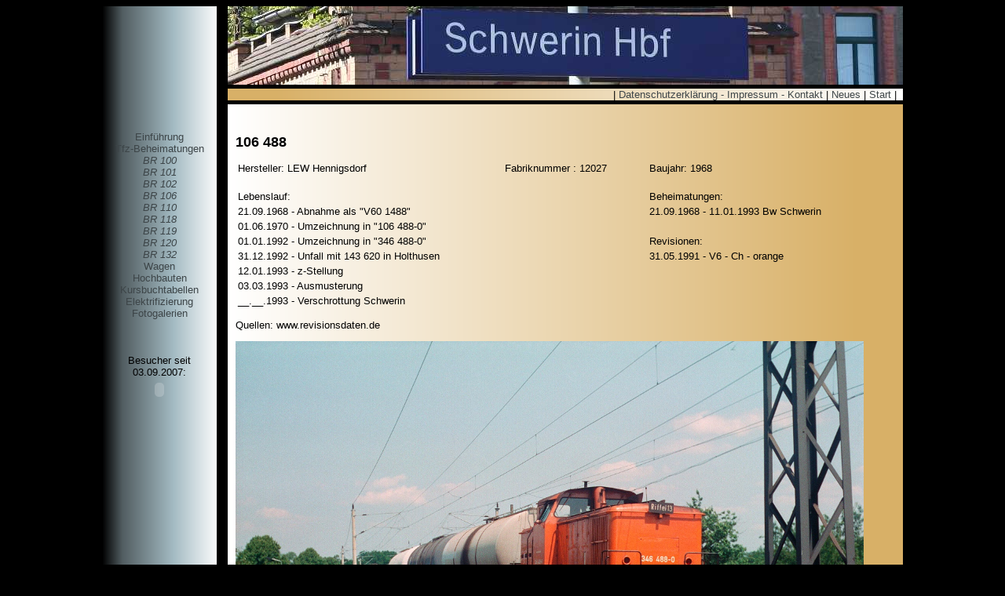

--- FILE ---
content_type: text/html
request_url: https://schweriner-hauptbahnhof.de/pageID_1064880.html
body_size: 5333
content:
<!DOCTYPE HTML PUBLIC "-//W3C//DTD HTML 4.01 Transitional//EN">
<html>
<head>
<meta http-equiv="content-type" content="text/html; charset=ISO-8859-1">
<title>Schwerin (Meckl.) Hbf - Bilder der 106 488</title>
<meta name="description"     content="Der Schweriner Hauptbahnhof in den 1980er Jahren">
<meta name="keywords"        content="Schwerin Hbf, Schwerin (Meckl.) Hbf, Hauptbahnhof">
<meta name="author"         content="Dan Radloff">
<meta name="DC.Publisher"   content="Dan Radloff">
<meta name="DC.Date"        content="2009-01-10T15:10:52+01:00">
<!-- Zeitstempel Beispiel: 01.08.2001, 12:00 Uhr, +1 Std. zu Greenwich -->
<meta name="DC.Language"    content="de"> <!-- de = deutschsprachig -->
<link rel="stylesheet" type="text/css" href="roh2.css">
</head>

<body bgcolor="#000000" text="#000000" link="#3d4548" vlink="#7d653c">
<a name="top"></a> <!--Sprungmarke zum Seitenanfang-->

<!--Gesamtabelle: Breite=1024-->
<table border="0" cellspacing="0" cellpadding="0" align="center" width="1020">
<tr>
<td rowspan="6" style="background-image:url(images/bg_blau_hell_links.gif)" valign="top" width="150">
<p><br>
<!-- Ihr Logo; max. Breite: 150, Hoehe: 110-->
</p>
<p>&nbsp;</p>
<p><br><br><br></p>
<!--Tabelle_Themenmenue-->
<p align="center"><br><br><br>
<a href="pageID_4942064.html">Einf&uuml;hrung</a><br>
<a href="pageID_4942072.html">Tfz-Beheimatungen</a><br>
<i>
<a href="pageID_1000000.html">BR 100</a><br>
<a href="pageID_1010000.html">BR 101</a><br>
<a href="pageID_1020000.html">BR 102</a><br>
<a href="pageID_1060000.html">BR 106</a><br>
<a href="pageID_1100000.html">BR 110</a><br>
<a href="pageID_1180000.html">BR 118</a><br>
<a href="pageID_1190000.html">BR 119</a><br>
<a href="pageID_1200000.html">BR 120</a><br>
<a href="pageID_1320000.html">BR 132</a><br>
</i>
<a href="pageID_4000000.html">Wagen</a><br>
<a href="pageID_4950000.html">Hochbauten</a><br>
<a href="pageID_4942073.html">Kursbuchtabellen</a><br>
<a href="pageID_1400000.html">Elektrifizierung</a><br>
<a href="pageID_2000000.html">Fotogalerien</a><br>

<!--Besucherzähler Anfang-->

<br><br><br>

Besucher seit 03&#46;09&#46;2007&#58;

<object data="ce_vcounter/flash/design1.swf" type="application/x-shockwave-flash" width="116" height="30">
  <param name="AllowScriptAccess" value="always">
  <param name="movie" value="ce_vcounter/flash/design1.swf?url=http%3A%2F%2Fwww.livepages.de%2Factivities%2Fc%3Fp%3D577156">
  <param name="menu" value="false">
  <param name="quality" value="high">
  <param name="wmode" value="transparent">
  <param name="bgcolor" value="#ffffff">
</object>
<!--Besucherzähler Ende-->
</td>
<td rowspan="6" width="15">&nbsp;</td>
<td>

<!--Titelgrafik mit max Breite=565, Hoehe=50-->
<p><img src="images/titel3.jpg" width="860" height="100" alt=""></p>
</td>
</tr>
<tr>
<td height="5"></td>
</tr>
<tr>
<td style="background-image:url(images/bg_arena2.gif)" valign="top">

<!--Menü oben_start-->
<p align="right">| <a href="pageID_4942066.html">Datenschutzerkl&auml;rung - Impressum - Kontakt</a> | <a href="pageID_5004402.html">Neues</a>  | <a href="index.html">Start</a> |&nbsp;&nbsp;</p>
<!--Menü oben_ende-->

</td>
</tr>
<tr>
<td height="5"></td>
</tr>
<tr>
<td style="background-image:url(images/bg_arena.gif); padding:10px;" width="820" valign="top">
<p>&nbsp;</p>


<!--Textkoerper_start-->
<h1>106 488</h1>
<table>
<tr>
<td width="336">Hersteller: LEW Hennigsdorf</td>
<td width="180">Fabriknummer : 12027</td>
<td>Baujahr: 1968</td>
</tr>
</table>
<br><table>
<tr>
<td width="520">Lebenslauf:</td>
<td>Beheimatungen:</td>
</tr>
<tr>
<td width="520">21.09.1968 - Abnahme als "V60 1488"</td>
<td>21.09.1968 - 11.01.1993 Bw Schwerin</td>
</tr>
<tr>
<td width="520">01.06.1970 - Umzeichnung in "106 488-0"</td>
<td>&nbsp;</td>
</tr>
<tr>
<td width="520">01.01.1992 - Umzeichnung in "346 488-0"</td>
<td>Revisionen:</td>
</tr>
<tr>
<td width="520">31.12.1992 - Unfall mit 143 620 in Holthusen</td>
<td>31.05.1991 - V6 - Ch - orange</td>
</tr>
<tr>
<td width="520">12.01.1993 - z-Stellung</td>
<td>&nbsp;</td>
</tr>
<tr>
<td width="520">03.03.1993 - Ausmusterung</td>
<td>&nbsp;</td>
</tr>
<tr>
<td width="520">__.__.1993 - Verschrottung Schwerin</td>
<td>&nbsp;</td>
</tr>

</table>
<p>Quellen: www.revisionsdaten.de</p>
<img src="pictures/10648801.jpg" width="800" border="0" alt="">
<P align=justify>Die 106 488 war am 13.06.1992 als "Riffel 13" mit einer &Uuml;bergabe in Schwerin-Goerries unterwegs.
&nbsp;&nbsp;&nbsp;&nbsp;&nbsp;&nbsp;&nbsp;&nbsp;&nbsp;&nbsp;&nbsp;&nbsp;&nbsp;&nbsp;&nbsp;&nbsp;&nbsp;&nbsp;&nbsp;&nbsp;&nbsp;&nbsp;&nbsp;&nbsp;&nbsp;&nbsp;&nbsp;
 Foto: Dan Radloff</P>

<a href="pageID_1060000.html">&lt; zur&uuml;ck zur &Uuml;bersicht BR 106</a>

 <p>&nbsp;</p>
<!--Textkoerper_ende-->

</td>
</tr>
<tr>

<!--Schwarze Trennzeile_unten-->
<td width="565" height="15">&nbsp;</td>
</tr>
<tr>
<td style="background-image:url(images/bg_blau_hell_links.gif)">&nbsp;</td>
<td>&nbsp;</td>

<!--Tab. mit Copyright/Mail-->
<td style="background-image:url(images/bg_arena3.gif)" width="860" valign="top">
<p align="right"><a href="#top"><img src="images/pfeil_top.gif" width="18" height="28" border="0" alt=""></a></p>
<p align="left">&nbsp;&nbsp;&nbsp;&copy; 2007 - 2018 by Dan Radloff<br>
&nbsp; </p>
</td>
</tr>
</table>


</body>
</html>


--- FILE ---
content_type: text/css
request_url: https://schweriner-hauptbahnhof.de/roh2.css
body_size: 318
content:
body,table,td,tr,div,p,pre,h1,h2,h3,h4,ul {font-family: "Trebuchet MS", Arial, Helvetica, sans-serif;}
body,td,div,p,pre,ul {font-size: 13px;}

h1 {font-size: 18px;}
h2 {font-size: 16px;}
h3 {font-size: 13px;}
.small {font-size: 12px;}
.mini {	font-size: 11px;}
.minimini {	font-size: 10px;}
a {	font-size: 13px;text-decoration: none}
a:link {color:#3d4548}
a:visited {	color:#7d653c}
a:active {color:#DEC3A9}
a:hover{color: #000000;	text-decoration: underline;}
